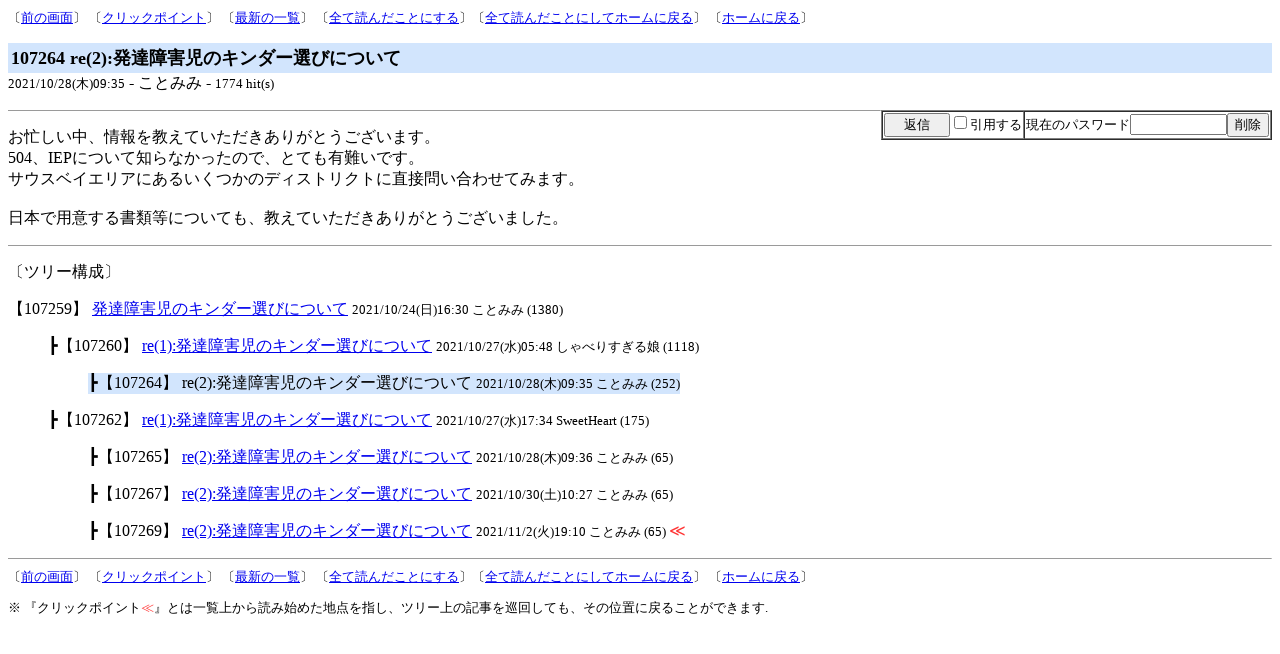

--- FILE ---
content_type: text/html
request_url: http://www.sweetnet.com/hatenana/trees.cgi?tw=&log=&search=&mode=&v=107264&e=res&lp=107269&st=0
body_size: 1781
content:
	<!DOCTYPE HTML PUBLIC "-//W3C//DTD HTML 4.0//EN">
	<HTML><HEAD>
	<TITLE>Q&A掲示板</TITLE>
	<meta http-equiv="Content-Type" content="text/html; charset=x-sjis">
	<meta name="description" content="Q&A掲示板">
	<SCRIPT language="JavaScript">
	<!--
	function PageBack(){ history.back(); }
	//-->
	</SCRIPT>
	<style type="text/css">
	<!--
	font.blink { text-decoration: blink }
	-->
	</style>
	</HEAD>
<body background="http://www.sweetnet.com/images/BflowerPin.gif">
	<font size=-1>
	〔<a href="JavaScript:history.back()">前の画面</a>〕
〔<a href="/hatenana/trees.cgi?log=&search=&mode=&st=0&bk=107269#107269">クリックポイント</a>〕	〔<a href="/hatenana/trees.cgi?log=">最新の一覧</a>〕
〔<a href="/hatenana/trees.cgi?bye=reset" target=_top>全て読んだことにする</a>〕〔<a href="/hatenana/trees.cgi?bye=bye" target=_top>全て読んだことにしてホームに戻る</a>〕	〔<a href="http://www.sweetnet.com/" target=_top>ホームに戻る</a>〕
	</font><p>
	<table cellpadding=3 cellspacing=0 border=0 width=100%><tr>
	<td bgcolor=#D2E5FD><font size=+1><strong>107264 re(2):発達障害児のキンダー選びについて</strong></font></td>
	</tr></table>
 <font size=-1>2021/10/28(木)09:35</font> - ことみみ  - <font size=-1>1774 hit(s) </font><p>
<table border=1 cellpadding=1 cellspacing=0 align=right><tr>
<form method=post action="/hatenana/trees.cgi?tw=&search=&mode=&st=0&bk=107269&lp=107269">
<input type=hidden name="action" value="post">
<input type=hidden name="resp_number" value="107264.res">
<input type=hidden name="resp_subject" value="re(2):発達障害児のキンダー選びについて">
<input type=hidden name="resp_base" value="107259">
<td><input type=submit value="   返信   "><font size=-1><input type=checkbox name="inyou" value="1">引用する</font></td></form>
<form method=post action="/hatenana/trees.cgi?search=&mode=&st=0&bk=107264#107264">
<input type=hidden name="action" value="remove">
<input type=hidden name="remove_number" value="107264.res">
<td><font size=-1>現在のパスワード</font><input type=password name="pwd" value="" size=10><input type=submit value="削除"></td></form>
</tr></table></form>
<p><hr size=1><p>
お忙しい中、情報を教えていただきありがとうございます。<br>
504、IEPについて知らなかったので、とても有難いです。<br>
サウスベイエリアにあるいくつかのディストリクトに直接問い合わせてみます。<br>
<br>
日本で用意する書類等についても、教えていただきありがとうございました。<p><hr size=1><a name="tree"></a><p>
〔ツリー構成〕<p>
<DL>
<DT><a name="107259"></a><table border=0 cellpadding=0 cellspacing=0><tr><td>【107259】 <a href="/hatenana/trees.cgi?tw=&log=&search=&mode=&v=107259&e=msg&lp=107269&st=0">発達障害児のキンダー選びについて</a> <font size=-1>2021/10/24(日)16:30 ことみみ (1380) </font> </td></tr></table></dt>
<DD><DL>
<DT><a name="107260"></a><table border=0 cellpadding=0 cellspacing=0><tr><td>┣【107260】 <a href="/hatenana/trees.cgi?tw=&log=&search=&mode=&v=107260&e=res&lp=107269&st=0">re(1):発達障害児のキンダー選びについて</a> <font size=-1>2021/10/27(水)05:48 しゃべりすぎる娘 (1118) </font> </td></tr></table></dt>
<DD><DL>
<DT><a name="107264"></a><table border=0 cellpadding=0 cellspacing=0><tr><td bgcolor=#D2E5FD>┣【107264】 re(2):発達障害児のキンダー選びについて <font size=-1>2021/10/28(木)09:35 ことみみ (252) </font> </td></tr></table></dt>
</DL></dd>
</DL></dd>
<DD><DL>
<DT><a name="107262"></a><table border=0 cellpadding=0 cellspacing=0><tr><td>┣【107262】 <a href="/hatenana/trees.cgi?tw=&log=&search=&mode=&v=107262&e=res&lp=107269&st=0">re(1):発達障害児のキンダー選びについて</a> <font size=-1>2021/10/27(水)17:34 SweetHeart (175) </font> </td></tr></table></dt>
<DD><DL>
<DT><a name="107265"></a><table border=0 cellpadding=0 cellspacing=0><tr><td>┣【107265】 <a href="/hatenana/trees.cgi?tw=&log=&search=&mode=&v=107265&e=res&lp=107269&st=0">re(2):発達障害児のキンダー選びについて</a> <font size=-1>2021/10/28(木)09:36 ことみみ (65) </font> </td></tr></table></dt>
</DL></dd>
<DD><DL>
<DT><a name="107267"></a><table border=0 cellpadding=0 cellspacing=0><tr><td>┣【107267】 <a href="/hatenana/trees.cgi?tw=&log=&search=&mode=&v=107267&e=res&lp=107269&st=0">re(2):発達障害児のキンダー選びについて</a> <font size=-1>2021/10/30(土)10:27 ことみみ (65) </font> </td></tr></table></dt>
</DL></dd>
<DD><DL>
<DT><a name="107269"></a><table border=0 cellpadding=0 cellspacing=0><tr><td>┣【107269】 <a href="/hatenana/trees.cgi?tw=&log=&search=&mode=&v=107269&e=res&lp=107269&st=0">re(2):発達障害児のキンダー選びについて</a> <font size=-1>2021/11/2(火)19:10 ことみみ (65) </font> <blink><font color=#ff3333 class="blink">≪</font></blink></td></tr></table></dt>
</DL></dd>
</DL></dd>
</DL>
	<hr size=1>
	<font size=-1>
	〔<a href="JavaScript:history.back()">前の画面</a>〕
〔<a href="/hatenana/trees.cgi?log=&search=&mode=&st=0&bk=107269#107269">クリックポイント</a>〕	〔<a href="/hatenana/trees.cgi?log=">最新の一覧</a>〕
〔<a href="/hatenana/trees.cgi?bye=reset" target=_top>全て読んだことにする</a>〕〔<a href="/hatenana/trees.cgi?bye=bye" target=_top>全て読んだことにしてホームに戻る</a>〕	〔<a href="http://www.sweetnet.com/" target=_top>ホームに戻る</a>〕
		<p>※ 『クリックポイント<blink><font color=#ff3333 class="blink">≪</font></blink>』とは一覧上から読み始めた地点を指し、ツリー上の記事を巡回しても、その位置に戻ることができます.
<p></body></html>
